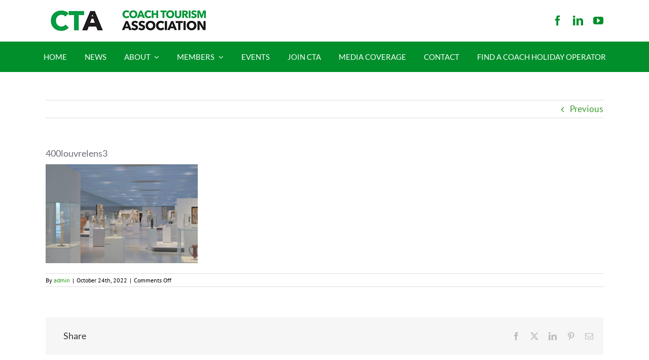

--- FILE ---
content_type: text/plain
request_url: https://www.google-analytics.com/j/collect?v=1&_v=j102&aip=1&a=1753901581&t=pageview&_s=1&dl=https%3A%2F%2Fcoachtourismassociation.co.uk%2Fjoin-a-fabulous-cta-fam-to-kent-arras-and-lens-11-13-december-2023%2F400louvrelens3%2F&ul=en-us%40posix&dt=400louvrelens3%20-%20Coach%20Tourism%20Association&sr=1280x720&vp=1280x720&_u=IEBAAEABAAAAACAAI~&jid=891930217&gjid=2109494335&cid=251003744.1769236865&tid=UA-72267803-1&_gid=1634129383.1769236865&_r=1&_slc=1&z=1463090318
body_size: -455
content:
2,cG-B963W26L5X